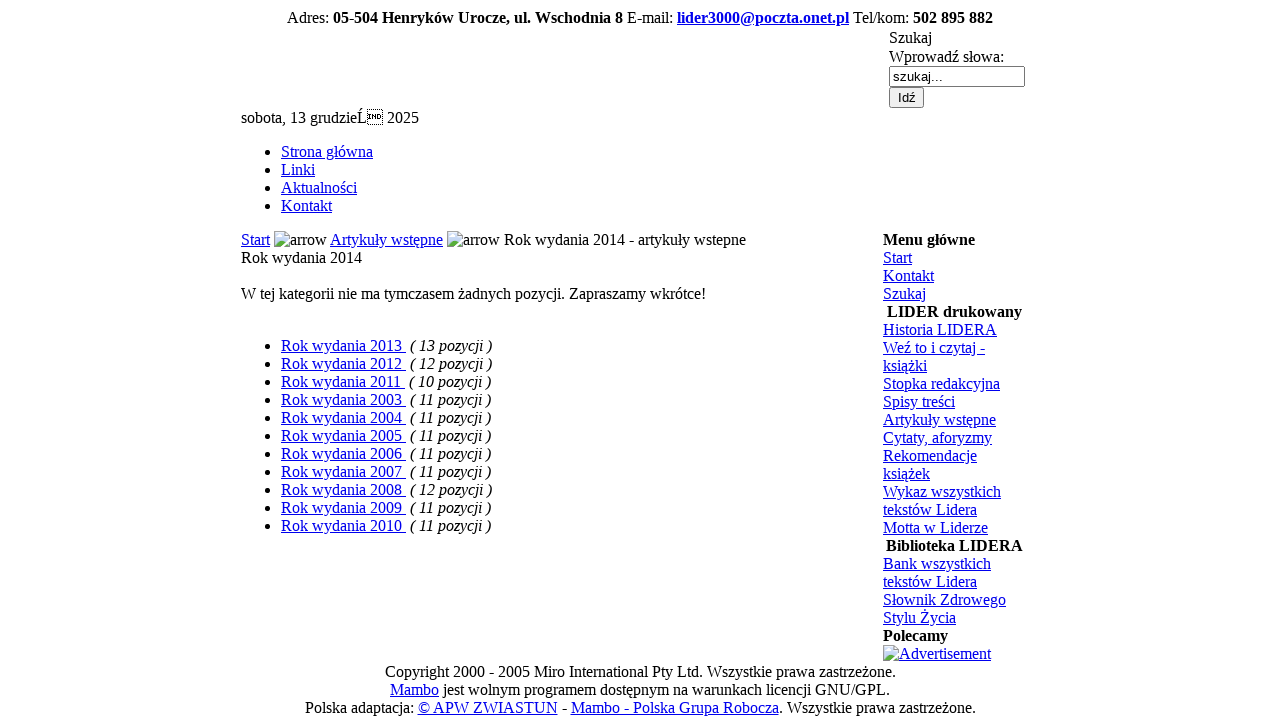

--- FILE ---
content_type: text/html
request_url: http://www.lider.szs.pl/index.php?option=com_content&task=category&sectionid=10&id=73&Itemid=44
body_size: 3011
content:
<?xml version="1.0" encoding="iso-8859-2"?><!DOCTYPE html PUBLIC "-//W3C//DTD XHTML 1.0 Transitional//EN" "http://www.w3.org/TR/xhtml1/DTD/xhtml1-transitional.dtd">
<html xmlns="http://www.w3.org/1999/xhtml">
<head>
<meta name="verify-v1" content="YkJMXDaT9XAQN/yOIHmuLwsOxyJGCPstABt8Sk+GMA0=" />
<meta http-equiv="Content-Type" content="text/html; charset=iso-8859-2" />
<title>Artykuły wstępne - LIDER - Promocja zdrowia, kultura zdrowotna i fizyczna</title>
<meta name="description" content="LIDER - czasopismo o zdrowiu i kulturze fizycznej" />
<meta name="keywords" content="zdrowie, kultura fizyczna, lider, szkoďż˝a, edukacja, sport" />
<meta name="Generator" content="Mambo - Copyright 2000 - 2005 Miro International Pty Ltd.  Wszystkie prawa zastrzeżone." />
<meta name="robots" content="index, follow" />
	<link rel="shortcut icon" href="http://www.lider.szs.pl/images/favicon.ico" />
	<link href="http://www.lider.szs.pl/templates/rhuk_planetfall/css/template_css.css" rel="stylesheet" type="text/css" />
</head>
<body class="page_bg">
<script type="text/javascript">

  var _gaq = _gaq || [];
  _gaq.push(['_setAccount', 'UA-37979465-1']);
  _gaq.push(['_trackPageview']);

  (function() {
    var ga = document.createElement('script'); ga.type = 'text/javascript'; ga.async = true;
    ga.src = ('https:' == document.location.protocol ? 'https://ssl' : 'http://www') + '.google-analytics.com/ga.js';
    var s = document.getElementsByTagName('script')[0]; s.parentNode.insertBefore(ga, s);
  })();

</script>
<a name="up" id="up"></a>
<div align="center" >
	<table width="798" border="0" cellpadding="0" cellspacing="0" class="big_frame">
	<tr>
		<td colspan="2" background="http://www.lider.szs.pl/templates/rhuk_planetfall/images/top_bar2.jpg" width="846" height="20">
		<center>Adres: <b>05-504 Henryków Urocze, ul. Wschodnia 8</b> E-mail: <a href="mailto:lider3000@poczta.onet.pl"><b>lider3000@poczta.onet.pl</b></a> Tel/kom: <b>502 895 882</b></center>
		</td>
	</tr>
	<tr>
		<td colspan="1" class="header">
		<img src="http://www.lider.szs.pl/templates/rhuk_planetfall/images/spacer.png" width="646" height="9" alt=""/>
		<br />
		</td>
		<td class="top_right_box" style="width: 151px; padding-left: 5px;" valign="top">
			<table cellpadding="0" cellspacing="1" border="0" width="120" class="contentpaneopen">
			<tr>
				<td class="contentheading" width="145">
				Szukaj
				</td>
			</tr>
			<tr>
				<td>
				<form action='index.php' method='post'>
				<div class="searchblock" id="searchblock">
				Wprowadź słowa:
				<input size="15" class="inputbox" type="text" name="searchword" style="width:128px;" value="szukaj..."  onblur="if(this.value=='') this.value='search...';" onfocus="if(this.value=='search...') this.value='';" />
				<input type="hidden" name="option" value="search" />
					<div align="left">
					<input type="submit" value="Idź" class="button" style="width:35px;" />
					</div>
				</div>
				</form>
				</td>
			</tr>
			</table>
		</td>
	</tr>
	<tr>
		<td colspan="2" class="silver_box" style="height:26px;">
		<div id="silver_toolbar">
			<div id="silver_date">
			sobota, 13 grudzieĹ 2025			</div>
			<div id="silver_menu">
						<table cellpadding="0" cellspacing="0" class="moduletable">
						<tr>
				<td>
				<ul id="mainlevel-nav"><li><a href="index.php" class="mainlevel-nav" >Strona główna</a></li><li><a href="index.php?option=com_weblinks&amp;Itemid=22" class="mainlevel-nav" >Linki</a></li><li><a href="http://www.lider.szs.pl/index.php?option=com_content&amp;task=category&amp;sectionid=1&amp;id=1&amp;Itemid=2" class="mainlevel-nav" >Aktualności</a></li><li><a href="index.php?option=com_contact&amp;Itemid=3" class="mainlevel-nav" >Kontakt</a></li></ul>				</td>
			</tr>
			</table>
						</div>
			<div style="clear: both;"></div>
		</div>
		</td>
	</tr>
	<tr>
		<td valign="top" class="content_box">
			<table border="0" cellpadding="0" cellspacing="0" width="100%">
			<tr valign="top">
				<td>
				<!-- main content area -->
				<div class="contentblock" id="contentblock" style="width:635">
					<span class="pathway"><a href="index.php" class="pathway">Start</a> <img src="http://www.lider.szs.pl/templates/rhuk_planetfall/images/arrow.png" border="0" alt="arrow" /> <a href="index.php?option=com_content&amp;task=section&amp;id=10&amp;Itemid=44" class="pathway">Artykuły wstępne</a> <img src="http://www.lider.szs.pl/templates/rhuk_planetfall/images/arrow.png" border="0" alt="arrow" />   Rok wydania 2014 - artykuły wstepne </span>
					<br />
								<div class="componentheading">
			Rok wydania 2014			</div> 
					<table width="100%" cellpadding="0" cellspacing="0" border="0" align="center" class="contentpane">
		<tr>
			<td width="60%" valign="top" class="contentdescription" colspan="2">
						</td>
		</tr>
		<tr>
			<td>
							<br />
				W tej kategorii nie ma tymczasem żadnych pozycji. Zapraszamy wkrótce!				<br /><br />
							</td>
		</tr>
		<tr>
			<td colspan="2">
					<ul>
							<li>
					<a href="index.php?option=com_content&amp;task=category&amp;sectionid=10&amp;id=68&amp;Itemid=44" class="category">
					Rok wydania 2013					</a>
											&nbsp;<i>( 13 pozycji )</i>
											</li>
									<li>
					<a href="index.php?option=com_content&amp;task=category&amp;sectionid=10&amp;id=65&amp;Itemid=44" class="category">
					Rok wydania 2012					</a>
											&nbsp;<i>( 12 pozycji )</i>
											</li>
									<li>
					<a href="index.php?option=com_content&amp;task=category&amp;sectionid=10&amp;id=62&amp;Itemid=44" class="category">
					Rok wydania 2011					</a>
											&nbsp;<i>( 10 pozycji )</i>
											</li>
									<li>
					<a href="index.php?option=com_content&amp;task=category&amp;sectionid=10&amp;id=36&amp;Itemid=44" class="category">
					Rok wydania 2003					</a>
											&nbsp;<i>( 11 pozycji )</i>
											</li>
									<li>
					<a href="index.php?option=com_content&amp;task=category&amp;sectionid=10&amp;id=35&amp;Itemid=44" class="category">
					Rok wydania 2004					</a>
											&nbsp;<i>( 11 pozycji )</i>
											</li>
									<li>
					<a href="index.php?option=com_content&amp;task=category&amp;sectionid=10&amp;id=31&amp;Itemid=44" class="category">
					Rok wydania 2005					</a>
											&nbsp;<i>( 11 pozycji )</i>
											</li>
									<li>
					<a href="index.php?option=com_content&amp;task=category&amp;sectionid=10&amp;id=37&amp;Itemid=44" class="category">
					Rok wydania 2006					</a>
											&nbsp;<i>( 11 pozycji )</i>
											</li>
									<li>
					<a href="index.php?option=com_content&amp;task=category&amp;sectionid=10&amp;id=45&amp;Itemid=44" class="category">
					Rok wydania 2007					</a>
											&nbsp;<i>( 11 pozycji )</i>
											</li>
									<li>
					<a href="index.php?option=com_content&amp;task=category&amp;sectionid=10&amp;id=49&amp;Itemid=44" class="category">
					Rok wydania 2008					</a>
											&nbsp;<i>( 12 pozycji )</i>
											</li>
									<li>
					<a href="index.php?option=com_content&amp;task=category&amp;sectionid=10&amp;id=52&amp;Itemid=44" class="category">
					Rok wydania 2009					</a>
											&nbsp;<i>( 11 pozycji )</i>
											</li>
									<li>
					<a href="index.php?option=com_content&amp;task=category&amp;sectionid=10&amp;id=56&amp;Itemid=44" class="category">
					Rok wydania 2010					</a>
											&nbsp;<i>( 11 pozycji )</i>
											</li>
						</ul>
					</td>
		</tr>
		</table>
							<br />
				</div>
								</td>
			</tr>
			</table>
		</td>
				<td valign="top" class="right_box" width="151" style="width: 151px">
		<div id="right_box">
			<!-- far right menu -->
			<div class="leftblock" id="leftblock" style="width:143px">
						<table cellpadding="0" cellspacing="0" class="moduletable">
							<tr>
					<th valign="top">
										Menu główne					</th>
				</tr>
							<tr>
				<td>
				
<table width="100%" border="0" cellpadding="0" cellspacing="0">
<tr align="left"><td><a href="index.php?option=com_frontpage&amp;Itemid=1" class="mainlevel" >Start</a></td></tr>
<tr align="left"><td><a href="index.php?option=com_contact&amp;catid=12&amp;Itemid=31" class="mainlevel" >Kontakt</a></td></tr>
<tr align="left"><td><a href="index.php?option=com_search&amp;Itemid=5" class="mainlevel" >Szukaj</a></td></tr>
</table>				</td>
			</tr>
			</table>
						<table cellpadding="0" cellspacing="0" class="moduletable">
							<tr>
					<th valign="top">
										LIDER drukowany					</th>
				</tr>
							<tr>
				<td>
				
<table width="100%" border="0" cellpadding="0" cellspacing="0">
<tr align="left"><td><a href="index.php?option=com_content&amp;task=view&amp;id=14&amp;Itemid=30" class="mainlevel" >Historia LIDERA</a></td></tr>
<tr align="left"><td><a href="index.php?option=com_content&amp;task=view&amp;id=12&amp;Itemid=28" class="mainlevel" >Weź to i czytaj - książki</a></td></tr>
<tr align="left"><td><a href="index.php?option=com_content&amp;task=view&amp;id=13&amp;Itemid=29" class="mainlevel" >Stopka redakcyjna</a></td></tr>
</table>				</td>
			</tr>
			</table>
						<table cellpadding="0" cellspacing="0" class="moduletable">
						<tr>
				<td>
				
<table width="100%" border="0" cellpadding="0" cellspacing="0">
<tr align="left"><td><a href="index.php?option=com_content&amp;task=section&amp;id=7&amp;Itemid=41" class="mainlevel" >Spisy treści</a></td></tr>
<tr align="left"><td><a href="index.php?option=com_content&amp;task=section&amp;id=10&amp;Itemid=44" class="mainlevel" id="active_menu">Artykuły wstępne</a></td></tr>
<tr align="left"><td><a href="index.php?option=com_content&amp;task=section&amp;id=11&amp;Itemid=45" class="mainlevel" >Cytaty, aforyzmy</a></td></tr>
<tr align="left"><td><a href="index.php?option=com_content&amp;task=section&amp;id=12&amp;Itemid=52" class="mainlevel" >Rekomendacje książek</a></td></tr>
<tr align="left"><td><a href="index.php?option=com_content&amp;task=section&amp;id=13&amp;Itemid=55" class="mainlevel" >Wykaz wszystkich tekstów Lidera</a></td></tr>
<tr align="left"><td><a href="index.php?option=com_content&amp;task=section&amp;id=14&amp;Itemid=58" class="mainlevel" >Motta w Liderze</a></td></tr>
</table>				</td>
			</tr>
			</table>
						<table cellpadding="0" cellspacing="0" class="moduletable">
							<tr>
					<th valign="top">
										Biblioteka LIDERA					</th>
				</tr>
							<tr>
				<td>
				
<table width="100%" border="0" cellpadding="0" cellspacing="0">
<tr align="left"><td><a href="index.php?option=com_content&amp;task=view&amp;id=206&amp;Itemid=56" class="mainlevel" >Bank wszystkich tekstów Lidera</a></td></tr>
<tr align="left"><td><a href="index.php?option=com_content&amp;task=view&amp;id=218&amp;Itemid=57" class="mainlevel" >Słownik Zdrowego Stylu  Życia</a></td></tr>
</table>				</td>
			</tr>
			</table>
						<table cellpadding="0" cellspacing="0" class="moduletable">
							<tr>
					<th valign="top">
										Polecamy					</th>
				</tr>
							<tr>
				<td>
								</td>
			</tr>
			</table>
						<table cellpadding="0" cellspacing="0" class="moduletable">
						<tr>
				<td>
				<a href="index.php?option=com_banners&amp;task=click&amp;bid=4" target="_blank"><img src="http://www.lider.szs.pl/images/banners/msit.jpg" border="0" alt="Advertisement" /></a>				</td>
			</tr>
			</table>
						</div>
			<div class="user1block" id="user1block" style="width:143px">
						</div>
		</div>
		</td>
	</tr>
	<tr>
		<td colspan="2">
		<img src="http://www.lider.szs.pl/templates/rhuk_planetfall/images/top_bar.jpg" width="798" height="9" alt="" />
		</td>
	</tr>
	</table>
	<div align="center">Copyright 2000 - 2005 Miro International Pty Ltd.  Wszystkie prawa zastrzeżone.</div>
<div align="center"><a href="http://www.mamboserver.com">Mambo</a> jest wolnym programem dostępnym na warunkach licencji GNU/GPL.</div>
<div align="center">Polska adaptacja: <a href="http://www.zwiastun.net">&copy; APW ZWIASTUN</a> - <a href="http://mambo.zwiastun.net">Mambo - Polska Grupa Robocza</a>. Wszystkie prawa zastrzeżone.</div></div>
</body>
</html>
<!-- 1765656339 -->